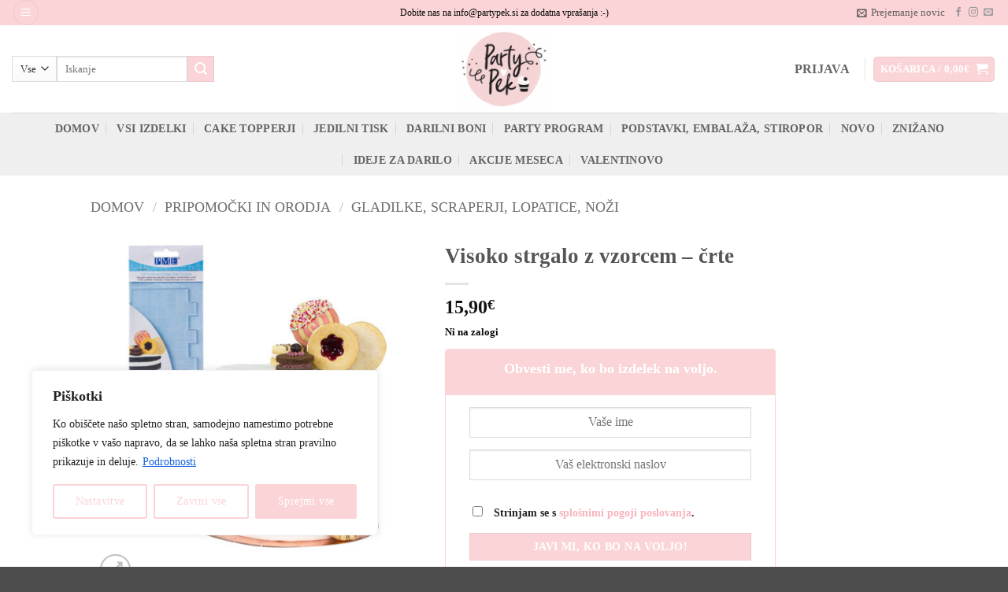

--- FILE ---
content_type: text/plain
request_url: https://www.google-analytics.com/j/collect?v=1&_v=j102&a=916752850&t=pageview&_s=1&dl=https%3A%2F%2Fpartypek.si%2Fizdelek%2Fvisoko-strgalo-z-vzorcem-crte%2F&ul=en-us%40posix&dt=Visoko%20strgalo%20z%20vzorcem%20%E2%80%93%20%C4%8Drte%20%E2%80%93%20PartyPek&sr=1280x720&vp=1280x720&_u=IEBAAEABAAAAACAAI~&jid=2075369114&gjid=800961477&cid=1426380179.1768384124&tid=UA-4423810-18&_gid=181154784.1768384124&_r=1&_slc=1&z=2094328463
body_size: -449
content:
2,cG-2R17RLZ1XP